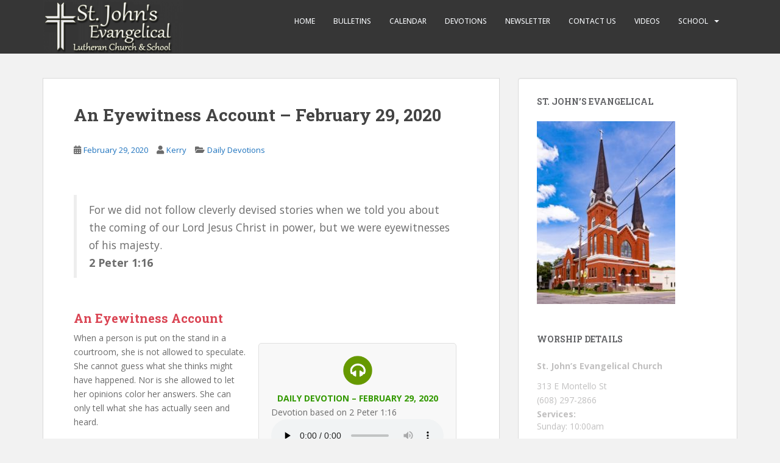

--- FILE ---
content_type: text/html; charset=UTF-8
request_url: https://www.stjohnsmontello.org/an-eyewitness-account-february-29-2020/
body_size: 16239
content:
<!doctype html>
<!--[if !IE]>
<html class="no-js non-ie" lang="en-US"> <![endif]-->
<!--[if IE 7 ]>
<html class="no-js ie7" lang="en-US"> <![endif]-->
<!--[if IE 8 ]>
<html class="no-js ie8" lang="en-US"> <![endif]-->
<!--[if IE 9 ]>
<html class="no-js ie9" lang="en-US"> <![endif]-->
<!--[if gt IE 9]><!-->
<html class="no-js" lang="en-US"> <!--<![endif]-->
<head>
<meta charset="UTF-8">
<meta name="viewport" content="width=device-width, initial-scale=1">
<meta name="theme-color" content="">
<link rel="profile" href="http://gmpg.org/xfn/11">

<title>An Eyewitness Account – February 29, 2020 &#8211; St. John&#039;s Evangelical</title>
<meta name='robots' content='max-image-preview:large' />
<link rel='dns-prefetch' href='//fonts.googleapis.com' />
<link rel="alternate" type="application/rss+xml" title="St. John&#039;s Evangelical &raquo; Feed" href="https://www.stjohnsmontello.org/feed/" />
<link rel="alternate" type="application/rss+xml" title="St. John&#039;s Evangelical &raquo; Comments Feed" href="https://www.stjohnsmontello.org/comments/feed/" />
<link rel="alternate" type="text/calendar" title="St. John&#039;s Evangelical &raquo; iCal Feed" href="https://www.stjohnsmontello.org/events/?ical=1" />
<link rel="alternate" title="oEmbed (JSON)" type="application/json+oembed" href="https://www.stjohnsmontello.org/wp-json/oembed/1.0/embed?url=https%3A%2F%2Fwww.stjohnsmontello.org%2Fan-eyewitness-account-february-29-2020%2F" />
<link rel="alternate" title="oEmbed (XML)" type="text/xml+oembed" href="https://www.stjohnsmontello.org/wp-json/oembed/1.0/embed?url=https%3A%2F%2Fwww.stjohnsmontello.org%2Fan-eyewitness-account-february-29-2020%2F&#038;format=xml" />
<style id='wp-img-auto-sizes-contain-inline-css' type='text/css'>
img:is([sizes=auto i],[sizes^="auto," i]){contain-intrinsic-size:3000px 1500px}
/*# sourceURL=wp-img-auto-sizes-contain-inline-css */
</style>
<link rel='stylesheet' id='structured-content-frontend-css' href='https://www.stjohnsmontello.org/wp-content/plugins/structured-content/dist/blocks.style.build.css?ver=1.7.0' type='text/css' media='all' />
<link rel='stylesheet' id='twb-open-sans-css' href='https://fonts.googleapis.com/css?family=Open+Sans%3A300%2C400%2C500%2C600%2C700%2C800&#038;display=swap&#038;ver=6.9' type='text/css' media='all' />
<link rel='stylesheet' id='twb-global-css' href='https://www.stjohnsmontello.org/wp-content/plugins/form-maker/booster/assets/css/global.css?ver=1.0.0' type='text/css' media='all' />
<style id='wp-emoji-styles-inline-css' type='text/css'>

	img.wp-smiley, img.emoji {
		display: inline !important;
		border: none !important;
		box-shadow: none !important;
		height: 1em !important;
		width: 1em !important;
		margin: 0 0.07em !important;
		vertical-align: -0.1em !important;
		background: none !important;
		padding: 0 !important;
	}
/*# sourceURL=wp-emoji-styles-inline-css */
</style>
<link rel='stylesheet' id='wp-block-library-css' href='https://www.stjohnsmontello.org/wp-includes/css/dist/block-library/style.min.css?ver=6.9' type='text/css' media='all' />
<style id='global-styles-inline-css' type='text/css'>
:root{--wp--preset--aspect-ratio--square: 1;--wp--preset--aspect-ratio--4-3: 4/3;--wp--preset--aspect-ratio--3-4: 3/4;--wp--preset--aspect-ratio--3-2: 3/2;--wp--preset--aspect-ratio--2-3: 2/3;--wp--preset--aspect-ratio--16-9: 16/9;--wp--preset--aspect-ratio--9-16: 9/16;--wp--preset--color--black: #000000;--wp--preset--color--cyan-bluish-gray: #abb8c3;--wp--preset--color--white: #ffffff;--wp--preset--color--pale-pink: #f78da7;--wp--preset--color--vivid-red: #cf2e2e;--wp--preset--color--luminous-vivid-orange: #ff6900;--wp--preset--color--luminous-vivid-amber: #fcb900;--wp--preset--color--light-green-cyan: #7bdcb5;--wp--preset--color--vivid-green-cyan: #00d084;--wp--preset--color--pale-cyan-blue: #8ed1fc;--wp--preset--color--vivid-cyan-blue: #0693e3;--wp--preset--color--vivid-purple: #9b51e0;--wp--preset--gradient--vivid-cyan-blue-to-vivid-purple: linear-gradient(135deg,rgb(6,147,227) 0%,rgb(155,81,224) 100%);--wp--preset--gradient--light-green-cyan-to-vivid-green-cyan: linear-gradient(135deg,rgb(122,220,180) 0%,rgb(0,208,130) 100%);--wp--preset--gradient--luminous-vivid-amber-to-luminous-vivid-orange: linear-gradient(135deg,rgb(252,185,0) 0%,rgb(255,105,0) 100%);--wp--preset--gradient--luminous-vivid-orange-to-vivid-red: linear-gradient(135deg,rgb(255,105,0) 0%,rgb(207,46,46) 100%);--wp--preset--gradient--very-light-gray-to-cyan-bluish-gray: linear-gradient(135deg,rgb(238,238,238) 0%,rgb(169,184,195) 100%);--wp--preset--gradient--cool-to-warm-spectrum: linear-gradient(135deg,rgb(74,234,220) 0%,rgb(151,120,209) 20%,rgb(207,42,186) 40%,rgb(238,44,130) 60%,rgb(251,105,98) 80%,rgb(254,248,76) 100%);--wp--preset--gradient--blush-light-purple: linear-gradient(135deg,rgb(255,206,236) 0%,rgb(152,150,240) 100%);--wp--preset--gradient--blush-bordeaux: linear-gradient(135deg,rgb(254,205,165) 0%,rgb(254,45,45) 50%,rgb(107,0,62) 100%);--wp--preset--gradient--luminous-dusk: linear-gradient(135deg,rgb(255,203,112) 0%,rgb(199,81,192) 50%,rgb(65,88,208) 100%);--wp--preset--gradient--pale-ocean: linear-gradient(135deg,rgb(255,245,203) 0%,rgb(182,227,212) 50%,rgb(51,167,181) 100%);--wp--preset--gradient--electric-grass: linear-gradient(135deg,rgb(202,248,128) 0%,rgb(113,206,126) 100%);--wp--preset--gradient--midnight: linear-gradient(135deg,rgb(2,3,129) 0%,rgb(40,116,252) 100%);--wp--preset--font-size--small: 13px;--wp--preset--font-size--medium: 20px;--wp--preset--font-size--large: 36px;--wp--preset--font-size--x-large: 42px;--wp--preset--spacing--20: 0.44rem;--wp--preset--spacing--30: 0.67rem;--wp--preset--spacing--40: 1rem;--wp--preset--spacing--50: 1.5rem;--wp--preset--spacing--60: 2.25rem;--wp--preset--spacing--70: 3.38rem;--wp--preset--spacing--80: 5.06rem;--wp--preset--shadow--natural: 6px 6px 9px rgba(0, 0, 0, 0.2);--wp--preset--shadow--deep: 12px 12px 50px rgba(0, 0, 0, 0.4);--wp--preset--shadow--sharp: 6px 6px 0px rgba(0, 0, 0, 0.2);--wp--preset--shadow--outlined: 6px 6px 0px -3px rgb(255, 255, 255), 6px 6px rgb(0, 0, 0);--wp--preset--shadow--crisp: 6px 6px 0px rgb(0, 0, 0);}:where(.is-layout-flex){gap: 0.5em;}:where(.is-layout-grid){gap: 0.5em;}body .is-layout-flex{display: flex;}.is-layout-flex{flex-wrap: wrap;align-items: center;}.is-layout-flex > :is(*, div){margin: 0;}body .is-layout-grid{display: grid;}.is-layout-grid > :is(*, div){margin: 0;}:where(.wp-block-columns.is-layout-flex){gap: 2em;}:where(.wp-block-columns.is-layout-grid){gap: 2em;}:where(.wp-block-post-template.is-layout-flex){gap: 1.25em;}:where(.wp-block-post-template.is-layout-grid){gap: 1.25em;}.has-black-color{color: var(--wp--preset--color--black) !important;}.has-cyan-bluish-gray-color{color: var(--wp--preset--color--cyan-bluish-gray) !important;}.has-white-color{color: var(--wp--preset--color--white) !important;}.has-pale-pink-color{color: var(--wp--preset--color--pale-pink) !important;}.has-vivid-red-color{color: var(--wp--preset--color--vivid-red) !important;}.has-luminous-vivid-orange-color{color: var(--wp--preset--color--luminous-vivid-orange) !important;}.has-luminous-vivid-amber-color{color: var(--wp--preset--color--luminous-vivid-amber) !important;}.has-light-green-cyan-color{color: var(--wp--preset--color--light-green-cyan) !important;}.has-vivid-green-cyan-color{color: var(--wp--preset--color--vivid-green-cyan) !important;}.has-pale-cyan-blue-color{color: var(--wp--preset--color--pale-cyan-blue) !important;}.has-vivid-cyan-blue-color{color: var(--wp--preset--color--vivid-cyan-blue) !important;}.has-vivid-purple-color{color: var(--wp--preset--color--vivid-purple) !important;}.has-black-background-color{background-color: var(--wp--preset--color--black) !important;}.has-cyan-bluish-gray-background-color{background-color: var(--wp--preset--color--cyan-bluish-gray) !important;}.has-white-background-color{background-color: var(--wp--preset--color--white) !important;}.has-pale-pink-background-color{background-color: var(--wp--preset--color--pale-pink) !important;}.has-vivid-red-background-color{background-color: var(--wp--preset--color--vivid-red) !important;}.has-luminous-vivid-orange-background-color{background-color: var(--wp--preset--color--luminous-vivid-orange) !important;}.has-luminous-vivid-amber-background-color{background-color: var(--wp--preset--color--luminous-vivid-amber) !important;}.has-light-green-cyan-background-color{background-color: var(--wp--preset--color--light-green-cyan) !important;}.has-vivid-green-cyan-background-color{background-color: var(--wp--preset--color--vivid-green-cyan) !important;}.has-pale-cyan-blue-background-color{background-color: var(--wp--preset--color--pale-cyan-blue) !important;}.has-vivid-cyan-blue-background-color{background-color: var(--wp--preset--color--vivid-cyan-blue) !important;}.has-vivid-purple-background-color{background-color: var(--wp--preset--color--vivid-purple) !important;}.has-black-border-color{border-color: var(--wp--preset--color--black) !important;}.has-cyan-bluish-gray-border-color{border-color: var(--wp--preset--color--cyan-bluish-gray) !important;}.has-white-border-color{border-color: var(--wp--preset--color--white) !important;}.has-pale-pink-border-color{border-color: var(--wp--preset--color--pale-pink) !important;}.has-vivid-red-border-color{border-color: var(--wp--preset--color--vivid-red) !important;}.has-luminous-vivid-orange-border-color{border-color: var(--wp--preset--color--luminous-vivid-orange) !important;}.has-luminous-vivid-amber-border-color{border-color: var(--wp--preset--color--luminous-vivid-amber) !important;}.has-light-green-cyan-border-color{border-color: var(--wp--preset--color--light-green-cyan) !important;}.has-vivid-green-cyan-border-color{border-color: var(--wp--preset--color--vivid-green-cyan) !important;}.has-pale-cyan-blue-border-color{border-color: var(--wp--preset--color--pale-cyan-blue) !important;}.has-vivid-cyan-blue-border-color{border-color: var(--wp--preset--color--vivid-cyan-blue) !important;}.has-vivid-purple-border-color{border-color: var(--wp--preset--color--vivid-purple) !important;}.has-vivid-cyan-blue-to-vivid-purple-gradient-background{background: var(--wp--preset--gradient--vivid-cyan-blue-to-vivid-purple) !important;}.has-light-green-cyan-to-vivid-green-cyan-gradient-background{background: var(--wp--preset--gradient--light-green-cyan-to-vivid-green-cyan) !important;}.has-luminous-vivid-amber-to-luminous-vivid-orange-gradient-background{background: var(--wp--preset--gradient--luminous-vivid-amber-to-luminous-vivid-orange) !important;}.has-luminous-vivid-orange-to-vivid-red-gradient-background{background: var(--wp--preset--gradient--luminous-vivid-orange-to-vivid-red) !important;}.has-very-light-gray-to-cyan-bluish-gray-gradient-background{background: var(--wp--preset--gradient--very-light-gray-to-cyan-bluish-gray) !important;}.has-cool-to-warm-spectrum-gradient-background{background: var(--wp--preset--gradient--cool-to-warm-spectrum) !important;}.has-blush-light-purple-gradient-background{background: var(--wp--preset--gradient--blush-light-purple) !important;}.has-blush-bordeaux-gradient-background{background: var(--wp--preset--gradient--blush-bordeaux) !important;}.has-luminous-dusk-gradient-background{background: var(--wp--preset--gradient--luminous-dusk) !important;}.has-pale-ocean-gradient-background{background: var(--wp--preset--gradient--pale-ocean) !important;}.has-electric-grass-gradient-background{background: var(--wp--preset--gradient--electric-grass) !important;}.has-midnight-gradient-background{background: var(--wp--preset--gradient--midnight) !important;}.has-small-font-size{font-size: var(--wp--preset--font-size--small) !important;}.has-medium-font-size{font-size: var(--wp--preset--font-size--medium) !important;}.has-large-font-size{font-size: var(--wp--preset--font-size--large) !important;}.has-x-large-font-size{font-size: var(--wp--preset--font-size--x-large) !important;}
/*# sourceURL=global-styles-inline-css */
</style>

<style id='classic-theme-styles-inline-css' type='text/css'>
/*! This file is auto-generated */
.wp-block-button__link{color:#fff;background-color:#32373c;border-radius:9999px;box-shadow:none;text-decoration:none;padding:calc(.667em + 2px) calc(1.333em + 2px);font-size:1.125em}.wp-block-file__button{background:#32373c;color:#fff;text-decoration:none}
/*# sourceURL=/wp-includes/css/classic-themes.min.css */
</style>
<link rel='stylesheet' id='SFSImainCss-css' href='https://www.stjohnsmontello.org/wp-content/plugins/ultimate-social-media-icons/css/sfsi-style.css?ver=2.9.5' type='text/css' media='all' />
<link rel='stylesheet' id='sparkling-bootstrap-css' href='https://www.stjohnsmontello.org/wp-content/themes/sparkling/assets/css/bootstrap.min.css?ver=6.9' type='text/css' media='all' />
<link rel='stylesheet' id='sparkling-icons-css' href='https://www.stjohnsmontello.org/wp-content/themes/sparkling/assets/css/fontawesome-all.min.css?ver=5.1.1.' type='text/css' media='all' />
<link rel='stylesheet' id='sparkling-fonts-css' href='//fonts.googleapis.com/css?family=Open+Sans%3A400italic%2C400%2C600%2C700%7CRoboto+Slab%3A400%2C300%2C700&#038;ver=6.9' type='text/css' media='all' />
<link rel='stylesheet' id='sparkling-style-css' href='https://www.stjohnsmontello.org/wp-content/themes/sparkling/style.css?ver=2.4.2' type='text/css' media='all' />
<link rel='stylesheet' id='recent-posts-widget-with-thumbnails-public-style-css' href='https://www.stjohnsmontello.org/wp-content/plugins/recent-posts-widget-with-thumbnails/public.css?ver=7.1.1' type='text/css' media='all' />
<link rel='stylesheet' id='fancybox-css' href='https://www.stjohnsmontello.org/wp-content/plugins/easy-fancybox/fancybox/1.5.4/jquery.fancybox.min.css?ver=6.9' type='text/css' media='screen' />
<style id='fancybox-inline-css' type='text/css'>
#fancybox-outer{background:#ffffff}#fancybox-content{background:#ffffff;border-color:#ffffff;color:#000000;}#fancybox-title,#fancybox-title-float-main{color:#fff}
/*# sourceURL=fancybox-inline-css */
</style>
<script type="text/javascript" src="https://www.stjohnsmontello.org/wp-includes/js/jquery/jquery.min.js?ver=3.7.1" id="jquery-core-js"></script>
<script type="text/javascript" src="https://www.stjohnsmontello.org/wp-includes/js/jquery/jquery-migrate.min.js?ver=3.4.1" id="jquery-migrate-js"></script>
<script type="text/javascript" src="https://www.stjohnsmontello.org/wp-content/plugins/form-maker/booster/assets/js/circle-progress.js?ver=1.2.2" id="twb-circle-js"></script>
<script type="text/javascript" id="twb-global-js-extra">
/* <![CDATA[ */
var twb = {"nonce":"be9603eb98","ajax_url":"https://www.stjohnsmontello.org/wp-admin/admin-ajax.php","plugin_url":"https://www.stjohnsmontello.org/wp-content/plugins/form-maker/booster","href":"https://www.stjohnsmontello.org/wp-admin/admin.php?page=twb_form-maker"};
var twb = {"nonce":"be9603eb98","ajax_url":"https://www.stjohnsmontello.org/wp-admin/admin-ajax.php","plugin_url":"https://www.stjohnsmontello.org/wp-content/plugins/form-maker/booster","href":"https://www.stjohnsmontello.org/wp-admin/admin.php?page=twb_form-maker"};
//# sourceURL=twb-global-js-extra
/* ]]> */
</script>
<script type="text/javascript" src="https://www.stjohnsmontello.org/wp-content/plugins/form-maker/booster/assets/js/global.js?ver=1.0.0" id="twb-global-js"></script>
<script type="text/javascript" src="https://www.stjohnsmontello.org/wp-content/themes/sparkling/assets/js/vendor/bootstrap.min.js?ver=6.9" id="sparkling-bootstrapjs-js"></script>
<script type="text/javascript" src="https://www.stjohnsmontello.org/wp-content/themes/sparkling/assets/js/functions.js?ver=20180503" id="sparkling-functions-js"></script>
<link rel="https://api.w.org/" href="https://www.stjohnsmontello.org/wp-json/" /><link rel="alternate" title="JSON" type="application/json" href="https://www.stjohnsmontello.org/wp-json/wp/v2/posts/2068" /><link rel="EditURI" type="application/rsd+xml" title="RSD" href="https://www.stjohnsmontello.org/xmlrpc.php?rsd" />
<meta name="generator" content="WordPress 6.9" />
<link rel="canonical" href="https://www.stjohnsmontello.org/an-eyewitness-account-february-29-2020/" />
<link rel='shortlink' href='https://www.stjohnsmontello.org/?p=2068' />
<meta name="follow.[base64]" content="jYfg6w4G6AxcWbz0YwUk"/><meta name="tec-api-version" content="v1"><meta name="tec-api-origin" content="https://www.stjohnsmontello.org"><link rel="alternate" href="https://www.stjohnsmontello.org/wp-json/tribe/events/v1/" /><style type="text/css">a, #infinite-handle span, #secondary .widget .post-content a, .entry-meta a {color:#1e73be}.btn-default, .label-default, .flex-caption h2, .btn.btn-default.read-more,button,
              .navigation .wp-pagenavi-pagination span.current,.navigation .wp-pagenavi-pagination a:hover,
              .woocommerce a.button, .woocommerce button.button,
              .woocommerce input.button, .woocommerce #respond input#submit.alt,
              .woocommerce a.button, .woocommerce button.button,
              .woocommerce a.button.alt, .woocommerce button.button.alt, .woocommerce input.button.alt { background-color: #1e73be; border-color: #1e73be;}.site-main [class*="navigation"] a, .more-link, .pagination>li>a, .pagination>li>span, .cfa-button { color: #1e73be}.cfa-button {border-color: #1e73be;}.cfa-text { color: #1e73be;}.cfa-button {border-color: #1e73be; color: #1e73be;}.navbar-default .navbar-nav > li:hover > a, .navbar-default .navbar-nav > li:focus-within > a, .navbar-nav > li:hover > .caret, .navbar-nav > li:focus-within > .caret, .navbar-default .navbar-nav.sparkling-mobile-menu > li.open > a, .navbar-default .navbar-nav.sparkling-mobile-menu > li.open > .caret, .navbar-default .navbar-nav > li:hover, .navbar-default .navbar-nav > li:focus-within, .navbar-default .navbar-nav > .active > a, .navbar-default .navbar-nav > .active > .caret, .navbar-default .navbar-nav > .active > a:hover, .navbar-default .navbar-nav > .active > a:focus, .navbar-default .navbar-nav > li > a:hover, .navbar-default .navbar-nav > li > a:focus, .navbar-default .navbar-nav > .open > a, .navbar-default .navbar-nav > .open > a:hover, .navbar-default .navbar-nav > .open > a:focus {color: #1e73be;}@media (max-width: 767px){ .navbar-default .navbar-nav > li.open > a, .navbar-default .navbar-nav > li.open > .caret { color: #1e73be !important; } }.dropdown-menu {background-color: #757575;}.navbar-default .navbar-nav .open .dropdown-menu > li > a, .dropdown-menu > li > a, .dropdown-menu > li > .caret { color: #fff2f2;}.navbar-default .navbar-nav .dropdown-menu > li:hover, .navbar-default .navbar-nav .dropdown-menu > li:focus-within, .dropdown-menu > .active {background-color: #9aadbf;}@media (max-width: 767px) {.navbar-default .navbar-nav .dropdown-menu > li:hover, .navbar-default .navbar-nav .dropdown-menu > li:focus, .dropdown-menu > .active {background: transparent;} }</style>        <style type="text/css">
                    .navbar > .container .navbar-brand {
                color: #dadada;
            }
                </style>
        		<style type="text/css" id="wp-custom-css">
			.copyright {
  display: none;
}		</style>
		
</head>

<body class="wp-singular post-template-default single single-post postid-2068 single-format-standard wp-theme-sparkling sfsi_actvite_theme_default tribe-no-js group-blog">
	<a class="sr-only sr-only-focusable" href="#content">Skip to main content</a>
<div id="page" class="hfeed site">

	<header id="masthead" class="site-header" role="banner">
		<nav class="navbar navbar-default
		" role="navigation">
			<div class="container">
				<div class="row">
					<div class="site-navigation-inner col-sm-12">
						<div class="navbar-header">


														<div id="logo">
																																<a href="https://www.stjohnsmontello.org/"><img src="https://www.stjohnsmontello.org/wp-content/uploads/2017/10/cropped-stjohnslogo.png"  height="88" width="231" alt="St. John&#039;s Evangelical"/></a>
																																</div><!-- end of #logo -->

							<button type="button" class="btn navbar-toggle" data-toggle="collapse" data-target=".navbar-ex1-collapse">
								<span class="sr-only">Toggle navigation</span>
								<span class="icon-bar"></span>
								<span class="icon-bar"></span>
								<span class="icon-bar"></span>
							</button>
						</div>



						<div class="collapse navbar-collapse navbar-ex1-collapse"><ul id="menu-header-menu" class="nav navbar-nav"><li id="menu-item-53" class="menu-item menu-item-type-post_type menu-item-object-page menu-item-53"><a href="https://www.stjohnsmontello.org/home/">Home</a></li>
<li id="menu-item-199" class="menu-item menu-item-type-taxonomy menu-item-object-category menu-item-199"><a href="https://www.stjohnsmontello.org/category/bulletins/">Bulletins</a></li>
<li id="menu-item-5319" class="menu-item menu-item-type-taxonomy menu-item-object-category menu-item-5319"><a href="https://www.stjohnsmontello.org/category/calendar/">Calendar</a></li>
<li id="menu-item-443" class="menu-item menu-item-type-post_type menu-item-object-page current_page_parent menu-item-443"><a href="https://www.stjohnsmontello.org/st-johns-news/">Devotions</a></li>
<li id="menu-item-5401" class="menu-item menu-item-type-taxonomy menu-item-object-category menu-item-5401"><a href="https://www.stjohnsmontello.org/category/newsletter/">Newsletter</a></li>
<li id="menu-item-50" class="menu-item menu-item-type-post_type menu-item-object-page menu-item-50"><a href="https://www.stjohnsmontello.org/contact-us/">Contact Us</a></li>
<li id="menu-item-1253" class="menu-item menu-item-type-custom menu-item-object-custom menu-item-1253"><a href="https://www.youtube.com/channel/UChSPGH1vF8qXb_9GOUfiDWQ/videos">Videos</a></li>
<li id="menu-item-5404" class="menu-item menu-item-type-custom menu-item-object-custom menu-item-has-children menu-item-5404 dropdown"><a href="#">School</a><span class="caret sparkling-dropdown"></span>
<ul role="menu" class=" dropdown-menu">
	<li id="menu-item-5405" class="menu-item menu-item-type-custom menu-item-object-custom menu-item-5405"><a href="https://www.christalonelutheranacademy.org/">CALA</a></li>
	<li id="menu-item-5406" class="menu-item menu-item-type-custom menu-item-object-custom menu-item-5406"><a href="https://www.stjohnsmontello.org/little-lambs-registration/">Little Lambs</a></li>
	<li id="menu-item-5407" class="menu-item menu-item-type-custom menu-item-object-custom menu-item-5407"><a href="https://www.canva.com/design/DAFKtqLKpTc/EvNz8LK0hhB6weauJ990QA/view?utm_content=DAFKtqLKpTc&#038;utm_campaign=designshare&#038;utm_medium=link2&#038;utm_source=sharebutton">Monday Magazine</a></li>
</ul>
</li>
</ul></div>


					</div>
				</div>
			</div>
		</nav><!-- .site-navigation -->
	</header><!-- #masthead -->

	<div id="content" class="site-content">

		<div class="top-section">
								</div>

		<div class="container main-content-area">
						<div class="row side-pull-left">
				<div class="main-content-inner col-sm-12 col-md-8">

	<div id="primary" class="content-area">
		<main id="main" class="site-main" role="main">

		<article id="post-2068" class="post-2068 post type-post status-publish format-standard hentry category-daily-devotions">
		<div class="post-inner-content">
		<header class="entry-header page-header">

			<h1 class="entry-title ">An Eyewitness Account – February 29, 2020</h1>

			<div class="entry-meta">
				<span class="posted-on"><i class="fa fa-calendar-alt"></i> <a href="https://www.stjohnsmontello.org/an-eyewitness-account-february-29-2020/" rel="bookmark"><time class="entry-date published" datetime="2020-02-29T12:00:31+00:00">February 29, 2020</time><time class="updated" datetime="2020-02-29T12:00:31+00:00">February 29, 2020</time></a></span><span class="byline"> <i class="fa fa-user"></i> <span class="author vcard"><a class="url fn n" href="https://www.stjohnsmontello.org/author/inmarketsuccess_plx6m6/">Kerry</a></span></span>
								<span class="cat-links"><i class="fa fa-folder-open"></i>
				 <a href="https://www.stjohnsmontello.org/category/daily-devotions/" rel="category tag">Daily Devotions</a>				</span>
								
			</div><!-- .entry-meta -->
		</header><!-- .entry-header -->

		<div class="entry-content">
			<div><img decoding="async" width="80" height="80" src="http://wels.net/wp-content/uploads/2015/07/842x474-Custom-Post-SaturdayDevotion-80x80.jpg" class="attachment-thumbnail size-thumbnail wp-post-image" alt="" srcset="http://wels.net/wp-content/uploads/2015/07/842x474-Custom-Post-SaturdayDevotion-80x80.jpg 80w, http://wels.net/wp-content/uploads/2015/07/842x474-Custom-Post-SaturdayDevotion-36x36.jpg 36w, http://wels.net/wp-content/uploads/2015/07/842x474-Custom-Post-SaturdayDevotion-180x180.jpg 180w, http://wels.net/wp-content/uploads/2015/07/842x474-Custom-Post-SaturdayDevotion-120x120.jpg 120w, http://wels.net/wp-content/uploads/2015/07/842x474-Custom-Post-SaturdayDevotion-450x450.jpg 450w, http://wels.net/wp-content/uploads/2015/07/842x474-Custom-Post-SaturdayDevotion-80x80@2x.jpg 160w, http://wels.net/wp-content/uploads/2015/07/842x474-Custom-Post-SaturdayDevotion-36x36@2x.jpg 72w, http://wels.net/wp-content/uploads/2015/07/842x474-Custom-Post-SaturdayDevotion-180x180@2x.jpg 360w, http://wels.net/wp-content/uploads/2015/07/842x474-Custom-Post-SaturdayDevotion-120x120@2x.jpg 240w" sizes="(max-width: 80px) 100vw, 80px"></p>
<blockquote>
<p>For we did not follow cleverly devised stories when we told you about the coming of our Lord Jesus Christ in power, but we were eyewitnesses of his majesty.<br /><strong>2 Peter 1:16</strong></p>
</blockquote>
<div style="height:15px" class="hr hr-invisible  "><span class="hr-inner "><span class="hr-inner-style"></span></span></div>
<h3>An Eyewitness Account</h3>
<div style="float: right; margin: 20px; min-width: 325px; padding: 20px; background-color: #f8f8f8; border: 1px solid #e0e0e0; border-radius: 5px;">
<div style="color: #339900; text-transform: uppercase;" align="center"><a href="https://wels2.blob.core.windows.net/daily-devotions/20200229dev.mp3"><img decoding="async" style="padding-bottom: 10px; border: none;" src="http://wels.net/wp-content/uploads/2014/04/Audio-Icon.png" alt="" width="48"></a><br /><b>Daily Devotion – February 29, 2020</b></div>
<p>Devotion based on 2 Peter 1:16<br /><!--[if lt IE 9]><script>document.createElement('audio');</script><![endif]--><audio class="wp-audio-shortcode" id="audio-24920-1" preload="none" style="width: 100%;" controls="controls"><source type="audio/mpeg" src="https://wels2.blob.core.windows.net/daily-devotions/20200229dev.mp3?_=1"></source><a href="https://wels2.blob.core.windows.net/daily-devotions/20200229dev.mp3">https://wels2.blob.core.windows.net/daily-devotions/20200229dev.mp3</a></audio><br /><em>See series:</em> <a href="http://www.wels.net/serving-you/devotions/daily-devotions/">Devotions</a></p>
</div>
<p>When a person is put on the stand in a courtroom, she is not allowed to speculate. She cannot guess what she thinks might have happened. Nor is she allowed to let her opinions color her answers. She can only tell what she has actually seen and heard.</p>
<p>There are many fantastic stories about Jesus Christ. We hear of him walking on water. There is the report that he fed thousands with just a few fish and a couple of loaves of bread. He healed the sick. We even hear about Jesus raising people from the dead, including himself! How are we to take these things? Did they really happen?</p>
<p>The answer is “Yes.” We know that they happened because God moved the men, who were eyewitnesses to these things, to write them down for us. We find the eyewitness accounts of Jesus’ life in the Gospels of Matthew, Mark, Luke, and John.</p>
<p>More importantly, there we find the reason that Jesus came to this earth. He came to be our Savior. We have the eyewitness accounts of how Jesus fulfilled his Father’s will in our place. We read the account of Jesus’ suffering and death, knowing that he did this to take the punishment that we deserved. And we read those eyewitness accounts of Jesus’ rising from the dead, showing us that victory has been won.</p>
<p>Thankfully, the men who wrote the accounts of what Jesus has done for us were not just giving their opinions. They were giving us the facts about what they witnessed. And we can be certain that what they have written is reliable. </p>
<div style="height:25px" class="hr hr-invisible  "><span class="hr-inner "><span class="hr-inner-style"></span></span></div>
<blockquote>
<p><strong>Prayer:</strong><br />
Lord Jesus, thank you for causing those who witnessed what you did for me to record what you did for me so that I can be certain of your love for me. Amen.</p>
<div style="height:25px" class="hr hr-invisible  "><span class="hr-inner "><span class="hr-inner-style"></span></span></div>
</blockquote>
<div class="avia_textblock avia_textblock_style" data-update_with="content">
<div style="font-size: 90%; color: #999999;"><em>Daily<em><img decoding="async" style="padding-right: 20px;" src="https://licensebuttons.net/l/by-nc-nd/3.0/us/88x31.png" alt="Creative Commons License" align="left" border="0"></em> Devotions are brought to you by WELS and <a title="WhatAboutJesus.com" href="http://whataboutjesus.com/">www.WhatAboutJesus.com.</a></em></div>
<div style="font-size: 90%; color: #999999;"><a title="Creative Commons" href="http://creativecommons.org/licenses/by-nc-nd/3.0/us/" target="_blank" rel="noopener"><em>This work is licensed under a Creative Commons Attribution-Noncommercial-No Derivative Works 3.0 United States License.</em></a></div>
<div style="font-size: 90%; color: #999999;"><em>All Scripture quotations, unless otherwise indicated, are taken from the Holy Bible, New International Version®, NIV®. Copyright ©1973, 1978, 1984, 2011 by Biblica, Inc. <img decoding="async" src="https://s.w.org/images/core/emoji/12.0.0-1/72x72/2122.png" alt="™" class="wp-smiley" style="height: 1em; max-height: 1em;"> Used by permission of Zondervan. All rights reserved worldwide.</em></div>
</div>
<div class="printfriendly pf-alignright"><a href="https://www.printfriendly.com/print?headerImageUrl=&#038;headerTagline=&#038;pfCustomCSS=&#038;imageDisplayStyle=right&#038;disableClickToDel=0.&#038;disablePDF=0&#038;disablePrint=0&#038;disableEmail=0&#038;imagesSize=full-size&#038;url=https%3A%2F%2Fwels.net%2Fdev-daily%2Fdd20200229%2F&#038;source=wp" style="outline:none;" rel="nofollow" class="noslimstat" title="Printer Friendly, PDF &#038; Email"><img decoding="async" style="border:none;-webkit-box-shadow:none; box-shadow:none;" src="https://cdn.printfriendly.com/buttons/printfriendly-pdf-email-button-notext.png" alt="Print Friendly, PDF &#038; Email"></a></div>
</div>
<p class="wpematico_credit"><small>Powered by <a href="http://www.wpematico.com" target="_blank">WPeMatico</a></small></p>
					</div><!-- .entry-content -->

		<footer class="entry-meta">

			
		</footer><!-- .entry-meta -->
	</div>

	
</article><!-- #post-## -->

	<nav class="navigation post-navigation" aria-label="Posts">
		<h2 class="screen-reader-text">Post navigation</h2>
		<div class="nav-links"><div class="nav-previous"><a href="https://www.stjohnsmontello.org/help-right-now-february-28-2020/" rel="prev"><i class="fa fa-chevron-left"></i> <span class="post-title">Help Right Now – February 28, 2020</span></a></div><div class="nav-next"><a href="https://www.stjohnsmontello.org/our-substitute-march-1-2020/" rel="next"><span class="post-title">Our Substitute – March 1. 2020 <i class="fa fa-chevron-right"></i></span></a></div></div>
	</nav>
		</main><!-- #main -->
	</div><!-- #primary -->

</div><!-- close .main-content-inner -->
<div id="secondary" class="widget-area col-sm-12 col-md-4" role="complementary">
	<div class="well">
				<aside id="media_image-2" class="widget widget_media_image"><h3 class="widget-title">St. John&#8217;s Evangelical</h3><img width="227" height="300" src="https://www.stjohnsmontello.org/wp-content/uploads/2017/10/stjohnschurchmontello-227x300.jpg" class="image wp-image-15  attachment-medium size-medium" alt="" style="max-width: 100%; height: auto;" decoding="async" loading="lazy" srcset="https://www.stjohnsmontello.org/wp-content/uploads/2017/10/stjohnschurchmontello-227x300.jpg 227w, https://www.stjohnsmontello.org/wp-content/uploads/2017/10/stjohnschurchmontello.jpg 378w" sizes="auto, (max-width: 227px) 100vw, 227px" /></aside><aside id="text-4" class="widget widget_text"><h3 class="widget-title">Worship Details</h3>			<div class="textwidget"><p><strong>St. John&#8217;s Evangelical Church</strong></p>
<div>
<div class="rllt__details">
<div>313 E Montello St</div>
<div>(608) 297-2866</div>
<div><strong>Services:</strong></div>
</div>
</div>
<ul>
<li>Sunday: 10:00am
<ul>
<li>
<div>Communion on 2nd and 4th Sundays and preceding Saturdays</div>
</li>
</ul>
</li>
</ul>
<p><strong>Emmanuel Church:</strong></p>
<div>
<div class="rllt__details">
<div>W1561 Evergreen Ln</div>
<div><strong>Services:</strong></div>
</div>
</div>
<ul>
<li>Sunday: 8:00am</li>
</ul>
<p><strong>Watch St. John&#8217;s Montello Services Every Sund</strong></p>
<p class="p1"><span class="s1">On our You Tube channel, Video is Emmanuel recorded services and Live is St. John&#8217;s live-streamed &amp; archived services.</span></p>
<p><a href="https://www.stjohnsmontello.org/church-recorded-service/"><strong>Click Here to Watch Sunday&#8217;s Service</strong></a></p>
</div>
		</aside><aside id="text-5" class="widget widget_text"><h3 class="widget-title">Donate/Pay Tuition or Fees</h3>			<div class="textwidget"><div class="wp-block-image">
<figure class="alignleft is-resized"><a href="https://secure.myvanco.com/YNZA"><img loading="lazy" decoding="async" class="wp-image-2100" src="https://www.stjohnsmontello.org/wp-content/uploads/2020/03/Donate-Button.png" alt="" width="267" height="156" srcset="https://www.stjohnsmontello.org/wp-content/uploads/2020/03/Donate-Button.png 700w, https://www.stjohnsmontello.org/wp-content/uploads/2020/03/Donate-Button-300x176.png 300w" sizes="auto, (max-width: 267px) 100vw, 267px" /></a></figure>
</div>
</div>
		</aside><aside id="sfsi-widget-2" class="widget sfsi"><h3 class="widget-title">Social Media:</h3>		<div class="sfsi_widget" data-position="widget" style="display:flex;flex-wrap:wrap;justify-content: left">
			<div id='sfsi_wDiv'></div>
			<div class="norm_row sfsi_wDiv "  style="width:225px;position:absolute;;text-align:left"><div style='width:40px; height:40px;margin-left:5px;margin-bottom:5px; ' class='sfsi_wicons shuffeldiv ' ><div class='inerCnt'><a class=' sficn' data-effect='' target='_blank'  href='http://www.specificfeeds.com/widgets/emailSubscribeEncFeed/[base64]/OA==/' id='sfsiid_email_icon' style='width:40px;height:40px;opacity:1;'  ><img data-pin-nopin='true' alt='Follow by Email' title='Follow by Email' src='https://www.stjohnsmontello.org/wp-content/plugins/ultimate-social-media-icons/images/icons_theme/default/default_email.png' width='40' height='40' style='' class='sfcm sfsi_wicon ' data-effect=''   /></a></div></div><div style='width:40px; height:40px;margin-left:5px;margin-bottom:5px; ' class='sfsi_wicons shuffeldiv ' ><div class='inerCnt'><a class=' sficn' data-effect='' target='_blank'  href='' id='sfsiid_facebook_icon' style='width:40px;height:40px;opacity:1;'  ><img data-pin-nopin='true' alt='Facebook' title='Facebook' src='https://www.stjohnsmontello.org/wp-content/plugins/ultimate-social-media-icons/images/icons_theme/default/default_facebook.png' width='40' height='40' style='' class='sfcm sfsi_wicon ' data-effect=''   /></a><div class="sfsi_tool_tip_2 fb_tool_bdr sfsiTlleft" style="opacity:0;z-index:-1;" id="sfsiid_facebook"><span class="bot_arow bot_fb_arow"></span><div class="sfsi_inside"><div  class='icon2'><div class="fb-like" width="200" data-href="https://www.stjohnsmontello.org/an-eyewitness-account-february-29-2020/"  data-send="false" data-layout="button_count" data-action="like"></div></div><div  class='icon3'><a target='_blank' href='https://www.facebook.com/sharer/sharer.php?u=https%3A%2F%2Fwww.stjohnsmontello.org%2Fan-eyewitness-account-february-29-2020' style='display:inline-block;'  > <img class='sfsi_wicon'  data-pin-nopin='true' alt='fb-share-icon' title='Facebook Share' src='https://www.stjohnsmontello.org/wp-content/plugins/ultimate-social-media-icons/images/share_icons/fb_icons/en_US.svg' /></a></div></div></div></div></div><div style='width:40px; height:40px;margin-left:5px;margin-bottom:5px; ' class='sfsi_wicons shuffeldiv ' ><div class='inerCnt'><a class=' sficn' data-effect='' target='_blank'  href='' id='sfsiid_twitter_icon' style='width:40px;height:40px;opacity:1;'  ><img data-pin-nopin='true' alt='Twitter' title='Twitter' src='https://www.stjohnsmontello.org/wp-content/plugins/ultimate-social-media-icons/images/icons_theme/default/default_twitter.png' width='40' height='40' style='' class='sfcm sfsi_wicon ' data-effect=''   /></a><div class="sfsi_tool_tip_2 twt_tool_bdr sfsiTlleft" style="opacity:0;z-index:-1;" id="sfsiid_twitter"><span class="bot_arow bot_twt_arow"></span><div class="sfsi_inside"><div  class='icon2'><div class='sf_twiter' style='display: inline-block;vertical-align: middle;width: auto;'>
						<a target='_blank' href='https://x.com/intent/post?text=Hey%2C+check+out+this+great+site+I+found%3A+www.yourname.com+%23Topic+via%40my_twitter_name+https%3A%2F%2Fwww.stjohnsmontello.org%2Fan-eyewitness-account-february-29-2020' style='display:inline-block' >
							<img data-pin-nopin= true class='sfsi_wicon' src='https://www.stjohnsmontello.org/wp-content/plugins/ultimate-social-media-icons/images/share_icons/Twitter_Tweet/en_US_Tweet.svg' alt='Post on X' title='Post on X' >
						</a>
					</div></div></div></div></div></div></div ><div id="sfsi_holder" class="sfsi_holders" style="position: relative; float: left;width:100%;z-index:-1;"></div ><script>window.addEventListener("sfsi_functions_loaded", function()
			{
				if (typeof sfsi_widget_set == "function") {
					sfsi_widget_set();
				}
			}); </script>			<div style="clear: both;"></div>
		</div>
	</aside><aside id="recent-posts-widget-with-thumbnails-3" class="widget recent-posts-widget-with-thumbnails">
<div id="rpwwt-recent-posts-widget-with-thumbnails-3" class="rpwwt-widget">
<h3 class="widget-title">Daily Devotion</h3>
	<ul>
		<li><a href="https://www.stjohnsmontello.org/the-lamb-of-god-is-god-himself-january-20-2026/"><span class="rpwwt-post-title">The Lamb of God Is God Himself – January 20, 2026</span></a><div class="rpwwt-post-excerpt">https://wels2.blob.core.windows.net/daily-devotions/20260120dev.mp3 Listen to Devotion For in <span class="rpwwt-post-excerpt-more">... Read More</span></div></li>
		<li><a href="https://www.stjohnsmontello.org/jesus-is-the-lamb-of-god-january-19-2026/"><span class="rpwwt-post-title">Jesus Is the Lamb of God – January 19, 2026</span></a><div class="rpwwt-post-excerpt">https://wels2.blob.core.windows.net/daily-devotions/20260119dev.mp3 Listen to Devotion The next day <span class="rpwwt-post-excerpt-more">... Read More</span></div></li>
		<li><a href="https://www.stjohnsmontello.org/closer-than-cousins-january-18-2026/"><span class="rpwwt-post-title">Closer than Cousins – January 18, 2026</span></a><div class="rpwwt-post-excerpt">https://wels2.blob.core.windows.net/daily-devotions/20260118dev.mp3 Listen to Devotion The next day <span class="rpwwt-post-excerpt-more">... Read More</span></div></li>
	</ul>
</div><!-- .rpwwt-widget -->
</aside><aside id="sparkling-social-3" class="widget sparkling-social"><h3 class="widget-title">Follow St. John's Evangelical</h3>
		<!-- social icons -->
		<div class="social-icons sticky-sidebar-social">

			<nav id="menu-social" class="social-icons"><ul id="menu-social-items" class="social-menu"><li id="menu-item-77" class="menu-item menu-item-type-custom menu-item-object-custom menu-item-77"><a href="http://www.facebook.com/St-Johns-Evangelical-Lutheran-Church-107160252675/"><i class="social_icon"><span>Facebook- St. John’s Evangelical Lutheran Church</span></i></a></li>
</ul></nav>
		</div><!-- end social icons -->
		</aside><aside id="archives-2" class="widget widget_archive"><h3 class="widget-title">Archives</h3>
			<ul>
					<li><a href='https://www.stjohnsmontello.org/2026/01/'>January 2026</a></li>
	<li><a href='https://www.stjohnsmontello.org/2025/12/'>December 2025</a></li>
	<li><a href='https://www.stjohnsmontello.org/2025/11/'>November 2025</a></li>
	<li><a href='https://www.stjohnsmontello.org/2025/10/'>October 2025</a></li>
	<li><a href='https://www.stjohnsmontello.org/2025/09/'>September 2025</a></li>
	<li><a href='https://www.stjohnsmontello.org/2025/08/'>August 2025</a></li>
	<li><a href='https://www.stjohnsmontello.org/2025/07/'>July 2025</a></li>
	<li><a href='https://www.stjohnsmontello.org/2025/06/'>June 2025</a></li>
	<li><a href='https://www.stjohnsmontello.org/2025/05/'>May 2025</a></li>
	<li><a href='https://www.stjohnsmontello.org/2025/04/'>April 2025</a></li>
	<li><a href='https://www.stjohnsmontello.org/2025/03/'>March 2025</a></li>
	<li><a href='https://www.stjohnsmontello.org/2025/02/'>February 2025</a></li>
	<li><a href='https://www.stjohnsmontello.org/2025/01/'>January 2025</a></li>
	<li><a href='https://www.stjohnsmontello.org/2024/12/'>December 2024</a></li>
	<li><a href='https://www.stjohnsmontello.org/2024/11/'>November 2024</a></li>
	<li><a href='https://www.stjohnsmontello.org/2024/10/'>October 2024</a></li>
	<li><a href='https://www.stjohnsmontello.org/2024/09/'>September 2024</a></li>
	<li><a href='https://www.stjohnsmontello.org/2024/08/'>August 2024</a></li>
	<li><a href='https://www.stjohnsmontello.org/2024/07/'>July 2024</a></li>
	<li><a href='https://www.stjohnsmontello.org/2024/06/'>June 2024</a></li>
	<li><a href='https://www.stjohnsmontello.org/2024/05/'>May 2024</a></li>
	<li><a href='https://www.stjohnsmontello.org/2024/04/'>April 2024</a></li>
	<li><a href='https://www.stjohnsmontello.org/2024/03/'>March 2024</a></li>
	<li><a href='https://www.stjohnsmontello.org/2024/02/'>February 2024</a></li>
	<li><a href='https://www.stjohnsmontello.org/2024/01/'>January 2024</a></li>
	<li><a href='https://www.stjohnsmontello.org/2023/12/'>December 2023</a></li>
	<li><a href='https://www.stjohnsmontello.org/2023/11/'>November 2023</a></li>
	<li><a href='https://www.stjohnsmontello.org/2023/10/'>October 2023</a></li>
	<li><a href='https://www.stjohnsmontello.org/2023/09/'>September 2023</a></li>
	<li><a href='https://www.stjohnsmontello.org/2023/08/'>August 2023</a></li>
	<li><a href='https://www.stjohnsmontello.org/2023/07/'>July 2023</a></li>
	<li><a href='https://www.stjohnsmontello.org/2023/06/'>June 2023</a></li>
	<li><a href='https://www.stjohnsmontello.org/2023/05/'>May 2023</a></li>
	<li><a href='https://www.stjohnsmontello.org/2023/04/'>April 2023</a></li>
	<li><a href='https://www.stjohnsmontello.org/2023/03/'>March 2023</a></li>
	<li><a href='https://www.stjohnsmontello.org/2023/02/'>February 2023</a></li>
	<li><a href='https://www.stjohnsmontello.org/2023/01/'>January 2023</a></li>
	<li><a href='https://www.stjohnsmontello.org/2022/12/'>December 2022</a></li>
	<li><a href='https://www.stjohnsmontello.org/2022/11/'>November 2022</a></li>
	<li><a href='https://www.stjohnsmontello.org/2022/10/'>October 2022</a></li>
	<li><a href='https://www.stjohnsmontello.org/2022/09/'>September 2022</a></li>
	<li><a href='https://www.stjohnsmontello.org/2022/08/'>August 2022</a></li>
	<li><a href='https://www.stjohnsmontello.org/2022/07/'>July 2022</a></li>
	<li><a href='https://www.stjohnsmontello.org/2022/06/'>June 2022</a></li>
	<li><a href='https://www.stjohnsmontello.org/2022/05/'>May 2022</a></li>
	<li><a href='https://www.stjohnsmontello.org/2022/04/'>April 2022</a></li>
	<li><a href='https://www.stjohnsmontello.org/2022/03/'>March 2022</a></li>
	<li><a href='https://www.stjohnsmontello.org/2022/02/'>February 2022</a></li>
	<li><a href='https://www.stjohnsmontello.org/2022/01/'>January 2022</a></li>
	<li><a href='https://www.stjohnsmontello.org/2021/12/'>December 2021</a></li>
	<li><a href='https://www.stjohnsmontello.org/2021/11/'>November 2021</a></li>
	<li><a href='https://www.stjohnsmontello.org/2021/10/'>October 2021</a></li>
	<li><a href='https://www.stjohnsmontello.org/2021/09/'>September 2021</a></li>
	<li><a href='https://www.stjohnsmontello.org/2021/08/'>August 2021</a></li>
	<li><a href='https://www.stjohnsmontello.org/2021/07/'>July 2021</a></li>
	<li><a href='https://www.stjohnsmontello.org/2021/06/'>June 2021</a></li>
	<li><a href='https://www.stjohnsmontello.org/2021/05/'>May 2021</a></li>
	<li><a href='https://www.stjohnsmontello.org/2021/04/'>April 2021</a></li>
	<li><a href='https://www.stjohnsmontello.org/2021/03/'>March 2021</a></li>
	<li><a href='https://www.stjohnsmontello.org/2021/02/'>February 2021</a></li>
	<li><a href='https://www.stjohnsmontello.org/2021/01/'>January 2021</a></li>
	<li><a href='https://www.stjohnsmontello.org/2020/12/'>December 2020</a></li>
	<li><a href='https://www.stjohnsmontello.org/2020/11/'>November 2020</a></li>
	<li><a href='https://www.stjohnsmontello.org/2020/10/'>October 2020</a></li>
	<li><a href='https://www.stjohnsmontello.org/2020/09/'>September 2020</a></li>
	<li><a href='https://www.stjohnsmontello.org/2020/08/'>August 2020</a></li>
	<li><a href='https://www.stjohnsmontello.org/2020/07/'>July 2020</a></li>
	<li><a href='https://www.stjohnsmontello.org/2020/06/'>June 2020</a></li>
	<li><a href='https://www.stjohnsmontello.org/2020/05/'>May 2020</a></li>
	<li><a href='https://www.stjohnsmontello.org/2020/04/'>April 2020</a></li>
	<li><a href='https://www.stjohnsmontello.org/2020/03/'>March 2020</a></li>
	<li><a href='https://www.stjohnsmontello.org/2020/02/'>February 2020</a></li>
	<li><a href='https://www.stjohnsmontello.org/2020/01/'>January 2020</a></li>
	<li><a href='https://www.stjohnsmontello.org/2019/12/'>December 2019</a></li>
	<li><a href='https://www.stjohnsmontello.org/2019/11/'>November 2019</a></li>
	<li><a href='https://www.stjohnsmontello.org/2019/10/'>October 2019</a></li>
	<li><a href='https://www.stjohnsmontello.org/2019/09/'>September 2019</a></li>
	<li><a href='https://www.stjohnsmontello.org/2019/08/'>August 2019</a></li>
	<li><a href='https://www.stjohnsmontello.org/2019/07/'>July 2019</a></li>
	<li><a href='https://www.stjohnsmontello.org/2019/06/'>June 2019</a></li>
	<li><a href='https://www.stjohnsmontello.org/2019/05/'>May 2019</a></li>
	<li><a href='https://www.stjohnsmontello.org/2019/04/'>April 2019</a></li>
	<li><a href='https://www.stjohnsmontello.org/2019/03/'>March 2019</a></li>
	<li><a href='https://www.stjohnsmontello.org/2019/02/'>February 2019</a></li>
	<li><a href='https://www.stjohnsmontello.org/2019/01/'>January 2019</a></li>
	<li><a href='https://www.stjohnsmontello.org/2018/12/'>December 2018</a></li>
	<li><a href='https://www.stjohnsmontello.org/2018/11/'>November 2018</a></li>
	<li><a href='https://www.stjohnsmontello.org/2018/10/'>October 2018</a></li>
	<li><a href='https://www.stjohnsmontello.org/2018/09/'>September 2018</a></li>
	<li><a href='https://www.stjohnsmontello.org/2018/08/'>August 2018</a></li>
	<li><a href='https://www.stjohnsmontello.org/2018/07/'>July 2018</a></li>
	<li><a href='https://www.stjohnsmontello.org/2018/06/'>June 2018</a></li>
	<li><a href='https://www.stjohnsmontello.org/2018/05/'>May 2018</a></li>
	<li><a href='https://www.stjohnsmontello.org/2018/04/'>April 2018</a></li>
	<li><a href='https://www.stjohnsmontello.org/2018/03/'>March 2018</a></li>
	<li><a href='https://www.stjohnsmontello.org/2018/02/'>February 2018</a></li>
	<li><a href='https://www.stjohnsmontello.org/2018/01/'>January 2018</a></li>
	<li><a href='https://www.stjohnsmontello.org/2017/12/'>December 2017</a></li>
	<li><a href='https://www.stjohnsmontello.org/2017/11/'>November 2017</a></li>
	<li><a href='https://www.stjohnsmontello.org/2017/10/'>October 2017</a></li>
			</ul>

			</aside>	</div>
</div><!-- #secondary -->
		</div><!-- close .row -->
	</div><!-- close .container -->
</div><!-- close .site-content -->

	<div id="footer-area">
		<div class="container footer-inner">
			<div class="row">
				
				</div>
		</div>

		<footer id="colophon" class="site-footer" role="contentinfo">
			<div class="site-info container">
				<div class="row">
					<nav id="menu-social" class="social-icons"><ul id="menu-social-items" class="social-menu"><li class="menu-item menu-item-type-custom menu-item-object-custom menu-item-77"><a href="http://www.facebook.com/St-Johns-Evangelical-Lutheran-Church-107160252675/"><i class="social_icon"><span>Facebook- St. John’s Evangelical Lutheran Church</span></i></a></li>
</ul></nav>					<nav role="navigation" class="col-md-6">
											</nav>
					<div class="copyright col-md-6">
						Copyright © 2017 St. John's Lutheran Church & School, Montello WI        						Theme by <a href="https://colorlib.com/" target="_blank" rel="nofollow noopener">Colorlib</a> Powered by <a href="https://wordpress.org/" target="_blank">WordPress</a>					</div>
				</div>
			</div><!-- .site-info -->
			<div class="scroll-to-top"><i class="fa fa-angle-up"></i></div><!-- .scroll-to-top -->
		</footer><!-- #colophon -->
	</div>
</div><!-- #page -->

		<script type="text/javascript">
		  jQuery(document).ready(function ($) {
			if ($(window).width() >= 767) {
			  $('.navbar-nav > li.menu-item > a').click(function () {
				if ($(this).attr('target') !== '_blank') {
				  window.location = $(this).attr('href')
				}
			  })
			}
		  })
		</script>
	<script type="speculationrules">
{"prefetch":[{"source":"document","where":{"and":[{"href_matches":"/*"},{"not":{"href_matches":["/wp-*.php","/wp-admin/*","/wp-content/uploads/*","/wp-content/*","/wp-content/plugins/*","/wp-content/themes/sparkling/*","/*\\?(.+)"]}},{"not":{"selector_matches":"a[rel~=\"nofollow\"]"}},{"not":{"selector_matches":".no-prefetch, .no-prefetch a"}}]},"eagerness":"conservative"}]}
</script>
<script>window.wpsc_print_css_uri = 'https://www.stjohnsmontello.org/wp-content/plugins/structured-content/dist/print.css';</script>                <!--facebook like and share js -->
                <div id="fb-root"></div>
                <script>
                    (function(d, s, id) {
                        var js, fjs = d.getElementsByTagName(s)[0];
                        if (d.getElementById(id)) return;
                        js = d.createElement(s);
                        js.id = id;
                        js.src = "https://connect.facebook.net/en_US/sdk.js#xfbml=1&version=v3.2";
                        fjs.parentNode.insertBefore(js, fjs);
                    }(document, 'script', 'facebook-jssdk'));
                </script>
                <script>
window.addEventListener('sfsi_functions_loaded', function() {
    if (typeof sfsi_responsive_toggle == 'function') {
        sfsi_responsive_toggle(0);
        // console.log('sfsi_responsive_toggle');

    }
})
</script>
    <script>
        window.addEventListener('sfsi_functions_loaded', function () {
            if (typeof sfsi_plugin_version == 'function') {
                sfsi_plugin_version(2.77);
            }
        });

        function sfsi_processfurther(ref) {
            var feed_id = '[base64]';
            var feedtype = 8;
            var email = jQuery(ref).find('input[name="email"]').val();
            var filter = /^(([^<>()[\]\\.,;:\s@\"]+(\.[^<>()[\]\\.,;:\s@\"]+)*)|(\".+\"))@((\[[0-9]{1,3}\.[0-9]{1,3}\.[0-9]{1,3}\.[0-9]{1,3}\])|(([a-zA-Z\-0-9]+\.)+[a-zA-Z]{2,}))$/;
            if ((email != "Enter your email") && (filter.test(email))) {
                if (feedtype == "8") {
                    var url = "https://api.follow.it/subscription-form/" + feed_id + "/" + feedtype;
                    window.open(url, "popupwindow", "scrollbars=yes,width=1080,height=760");
                    return true;
                }
            } else {
                alert("Please enter email address");
                jQuery(ref).find('input[name="email"]').focus();
                return false;
            }
        }
    </script>
    <style type="text/css" aria-selected="true">
        .sfsi_subscribe_Popinner {
             width: 100% !important;

            height: auto !important;

         border: 1px solid #b5b5b5 !important;

         padding: 18px 0px !important;

            background-color: #ffffff !important;
        }

        .sfsi_subscribe_Popinner form {
            margin: 0 20px !important;
        }

        .sfsi_subscribe_Popinner h5 {
            font-family: Helvetica,Arial,sans-serif !important;

             font-weight: bold !important;   color:#000000 !important; font-size: 16px !important;   text-align:center !important; margin: 0 0 10px !important;
            padding: 0 !important;
        }

        .sfsi_subscription_form_field {
            margin: 5px 0 !important;
            width: 100% !important;
            display: inline-flex;
            display: -webkit-inline-flex;
        }

        .sfsi_subscription_form_field input {
            width: 100% !important;
            padding: 10px 0px !important;
        }

        .sfsi_subscribe_Popinner input[type=email] {
         font-family: Helvetica,Arial,sans-serif !important;   font-style:normal !important;   font-size:14px !important; text-align: center !important;        }

        .sfsi_subscribe_Popinner input[type=email]::-webkit-input-placeholder {

         font-family: Helvetica,Arial,sans-serif !important;   font-style:normal !important;  font-size: 14px !important;   text-align:center !important;        }

        .sfsi_subscribe_Popinner input[type=email]:-moz-placeholder {
            /* Firefox 18- */
         font-family: Helvetica,Arial,sans-serif !important;   font-style:normal !important;   font-size: 14px !important;   text-align:center !important;
        }

        .sfsi_subscribe_Popinner input[type=email]::-moz-placeholder {
            /* Firefox 19+ */
         font-family: Helvetica,Arial,sans-serif !important;   font-style: normal !important;
              font-size: 14px !important;   text-align:center !important;        }

        .sfsi_subscribe_Popinner input[type=email]:-ms-input-placeholder {

            font-family: Helvetica,Arial,sans-serif !important;  font-style:normal !important;   font-size:14px !important;
         text-align: center !important;        }

        .sfsi_subscribe_Popinner input[type=submit] {

         font-family: Helvetica,Arial,sans-serif !important;   font-weight: bold !important;   color:#000000 !important; font-size: 16px !important;   text-align:center !important; background-color: #dedede !important;        }

                .sfsi_shortcode_container {
            float: left;
        }

        .sfsi_shortcode_container .norm_row .sfsi_wDiv {
            position: relative !important;
        }

        .sfsi_shortcode_container .sfsi_holders {
            display: none;
        }

            </style>

    		<script>
		( function ( body ) {
			'use strict';
			body.className = body.className.replace( /\btribe-no-js\b/, 'tribe-js' );
		} )( document.body );
		</script>
		<script> /* <![CDATA[ */var tribe_l10n_datatables = {"aria":{"sort_ascending":": activate to sort column ascending","sort_descending":": activate to sort column descending"},"length_menu":"Show _MENU_ entries","empty_table":"No data available in table","info":"Showing _START_ to _END_ of _TOTAL_ entries","info_empty":"Showing 0 to 0 of 0 entries","info_filtered":"(filtered from _MAX_ total entries)","zero_records":"No matching records found","search":"Search:","all_selected_text":"All items on this page were selected. ","select_all_link":"Select all pages","clear_selection":"Clear Selection.","pagination":{"all":"All","next":"Next","previous":"Previous"},"select":{"rows":{"0":"","_":": Selected %d rows","1":": Selected 1 row"}},"datepicker":{"dayNames":["Sunday","Monday","Tuesday","Wednesday","Thursday","Friday","Saturday"],"dayNamesShort":["Sun","Mon","Tue","Wed","Thu","Fri","Sat"],"dayNamesMin":["S","M","T","W","T","F","S"],"monthNames":["January","February","March","April","May","June","July","August","September","October","November","December"],"monthNamesShort":["January","February","March","April","May","June","July","August","September","October","November","December"],"monthNamesMin":["Jan","Feb","Mar","Apr","May","Jun","Jul","Aug","Sep","Oct","Nov","Dec"],"nextText":"Next","prevText":"Prev","currentText":"Today","closeText":"Done","today":"Today","clear":"Clear"}};/* ]]> */ </script><script type="text/javascript" src="https://www.stjohnsmontello.org/wp-content/plugins/structured-content/dist/app.build.js?ver=1.7.0" id="structured-content-frontend-js"></script>
<script type="text/javascript" src="https://www.stjohnsmontello.org/wp-content/plugins/the-events-calendar/common/build/js/user-agent.js?ver=da75d0bdea6dde3898df" id="tec-user-agent-js"></script>
<script type="text/javascript" src="https://www.stjohnsmontello.org/wp-includes/js/jquery/ui/core.min.js?ver=1.13.3" id="jquery-ui-core-js"></script>
<script type="text/javascript" src="https://www.stjohnsmontello.org/wp-content/plugins/ultimate-social-media-icons/js/shuffle/modernizr.custom.min.js?ver=6.9" id="SFSIjqueryModernizr-js"></script>
<script type="text/javascript" src="https://www.stjohnsmontello.org/wp-content/plugins/ultimate-social-media-icons/js/shuffle/jquery.shuffle.min.js?ver=6.9" id="SFSIjqueryShuffle-js"></script>
<script type="text/javascript" src="https://www.stjohnsmontello.org/wp-content/plugins/ultimate-social-media-icons/js/shuffle/random-shuffle-min.js?ver=6.9" id="SFSIjqueryrandom-shuffle-js"></script>
<script type="text/javascript" id="SFSICustomJs-js-extra">
/* <![CDATA[ */
var sfsi_icon_ajax_object = {"nonce":"0eadeaeae5","ajax_url":"https://www.stjohnsmontello.org/wp-admin/admin-ajax.php","plugin_url":"https://www.stjohnsmontello.org/wp-content/plugins/ultimate-social-media-icons/"};
//# sourceURL=SFSICustomJs-js-extra
/* ]]> */
</script>
<script type="text/javascript" src="https://www.stjohnsmontello.org/wp-content/plugins/ultimate-social-media-icons/js/custom.js?ver=2.9.5" id="SFSICustomJs-js"></script>
<script type="text/javascript" src="https://www.stjohnsmontello.org/wp-content/themes/sparkling/assets/js/skip-link-focus-fix.min.js?ver=20140222" id="sparkling-skip-link-focus-fix-js"></script>
<script type="text/javascript" src="https://www.stjohnsmontello.org/wp-content/plugins/easy-fancybox/vendor/purify.min.js?ver=6.9" id="fancybox-purify-js"></script>
<script type="text/javascript" id="jquery-fancybox-js-extra">
/* <![CDATA[ */
var efb_i18n = {"close":"Close","next":"Next","prev":"Previous","startSlideshow":"Start slideshow","toggleSize":"Toggle size"};
//# sourceURL=jquery-fancybox-js-extra
/* ]]> */
</script>
<script type="text/javascript" src="https://www.stjohnsmontello.org/wp-content/plugins/easy-fancybox/fancybox/1.5.4/jquery.fancybox.min.js?ver=6.9" id="jquery-fancybox-js"></script>
<script type="text/javascript" id="jquery-fancybox-js-after">
/* <![CDATA[ */
var fb_timeout, fb_opts={'autoScale':true,'showCloseButton':true,'width':560,'height':340,'margin':20,'pixelRatio':'false','padding':10,'centerOnScroll':false,'enableEscapeButton':true,'speedIn':300,'speedOut':300,'overlayShow':true,'hideOnOverlayClick':true,'overlayColor':'#000','overlayOpacity':0.6,'minViewportWidth':320,'minVpHeight':320,'disableCoreLightbox':'true','enableBlockControls':'true','fancybox_openBlockControls':'true' };
if(typeof easy_fancybox_handler==='undefined'){
var easy_fancybox_handler=function(){
jQuery([".nolightbox","a.wp-block-file__button","a.pin-it-button","a[href*='pinterest.com\/pin\/create']","a[href*='facebook.com\/share']","a[href*='twitter.com\/share']"].join(',')).addClass('nofancybox');
jQuery('a.fancybox-close').on('click',function(e){e.preventDefault();jQuery.fancybox.close()});
/* IMG */
						var unlinkedImageBlocks=jQuery(".wp-block-image > img:not(.nofancybox,figure.nofancybox>img)");
						unlinkedImageBlocks.wrap(function() {
							var href = jQuery( this ).attr( "src" );
							return "<a href='" + href + "'></a>";
						});
var fb_IMG_select=jQuery('a[href*=".jpg" i]:not(.nofancybox,li.nofancybox>a,figure.nofancybox>a),area[href*=".jpg" i]:not(.nofancybox),a[href*=".png" i]:not(.nofancybox,li.nofancybox>a,figure.nofancybox>a),area[href*=".png" i]:not(.nofancybox),a[href*=".webp" i]:not(.nofancybox,li.nofancybox>a,figure.nofancybox>a),area[href*=".webp" i]:not(.nofancybox),a[href*=".jpeg" i]:not(.nofancybox,li.nofancybox>a,figure.nofancybox>a),area[href*=".jpeg" i]:not(.nofancybox)');
fb_IMG_select.addClass('fancybox image');
var fb_IMG_sections=jQuery('.gallery,.wp-block-gallery,.tiled-gallery,.wp-block-jetpack-tiled-gallery,.ngg-galleryoverview,.ngg-imagebrowser,.nextgen_pro_blog_gallery,.nextgen_pro_film,.nextgen_pro_horizontal_filmstrip,.ngg-pro-masonry-wrapper,.ngg-pro-mosaic-container,.nextgen_pro_sidescroll,.nextgen_pro_slideshow,.nextgen_pro_thumbnail_grid,.tiled-gallery');
fb_IMG_sections.each(function(){jQuery(this).find(fb_IMG_select).attr('rel','gallery-'+fb_IMG_sections.index(this));});
jQuery('a.fancybox,area.fancybox,.fancybox>a').each(function(){jQuery(this).fancybox(jQuery.extend(true,{},fb_opts,{'transition':'elastic','transitionIn':'elastic','transitionOut':'elastic','opacity':false,'hideOnContentClick':false,'titleShow':true,'titlePosition':'over','titleFromAlt':true,'showNavArrows':true,'enableKeyboardNav':true,'cyclic':false,'mouseWheel':'true','changeSpeed':250,'changeFade':300}))});
};};
jQuery(easy_fancybox_handler);jQuery(document).on('post-load',easy_fancybox_handler);

//# sourceURL=jquery-fancybox-js-after
/* ]]> */
</script>
<script type="text/javascript" src="https://www.stjohnsmontello.org/wp-content/plugins/easy-fancybox/vendor/jquery.easing.min.js?ver=1.4.1" id="jquery-easing-js"></script>
<script type="text/javascript" src="https://www.stjohnsmontello.org/wp-content/plugins/easy-fancybox/vendor/jquery.mousewheel.min.js?ver=3.1.13" id="jquery-mousewheel-js"></script>
<script id="wp-emoji-settings" type="application/json">
{"baseUrl":"https://s.w.org/images/core/emoji/17.0.2/72x72/","ext":".png","svgUrl":"https://s.w.org/images/core/emoji/17.0.2/svg/","svgExt":".svg","source":{"concatemoji":"https://www.stjohnsmontello.org/wp-includes/js/wp-emoji-release.min.js?ver=6.9"}}
</script>
<script type="module">
/* <![CDATA[ */
/*! This file is auto-generated */
const a=JSON.parse(document.getElementById("wp-emoji-settings").textContent),o=(window._wpemojiSettings=a,"wpEmojiSettingsSupports"),s=["flag","emoji"];function i(e){try{var t={supportTests:e,timestamp:(new Date).valueOf()};sessionStorage.setItem(o,JSON.stringify(t))}catch(e){}}function c(e,t,n){e.clearRect(0,0,e.canvas.width,e.canvas.height),e.fillText(t,0,0);t=new Uint32Array(e.getImageData(0,0,e.canvas.width,e.canvas.height).data);e.clearRect(0,0,e.canvas.width,e.canvas.height),e.fillText(n,0,0);const a=new Uint32Array(e.getImageData(0,0,e.canvas.width,e.canvas.height).data);return t.every((e,t)=>e===a[t])}function p(e,t){e.clearRect(0,0,e.canvas.width,e.canvas.height),e.fillText(t,0,0);var n=e.getImageData(16,16,1,1);for(let e=0;e<n.data.length;e++)if(0!==n.data[e])return!1;return!0}function u(e,t,n,a){switch(t){case"flag":return n(e,"\ud83c\udff3\ufe0f\u200d\u26a7\ufe0f","\ud83c\udff3\ufe0f\u200b\u26a7\ufe0f")?!1:!n(e,"\ud83c\udde8\ud83c\uddf6","\ud83c\udde8\u200b\ud83c\uddf6")&&!n(e,"\ud83c\udff4\udb40\udc67\udb40\udc62\udb40\udc65\udb40\udc6e\udb40\udc67\udb40\udc7f","\ud83c\udff4\u200b\udb40\udc67\u200b\udb40\udc62\u200b\udb40\udc65\u200b\udb40\udc6e\u200b\udb40\udc67\u200b\udb40\udc7f");case"emoji":return!a(e,"\ud83e\u1fac8")}return!1}function f(e,t,n,a){let r;const o=(r="undefined"!=typeof WorkerGlobalScope&&self instanceof WorkerGlobalScope?new OffscreenCanvas(300,150):document.createElement("canvas")).getContext("2d",{willReadFrequently:!0}),s=(o.textBaseline="top",o.font="600 32px Arial",{});return e.forEach(e=>{s[e]=t(o,e,n,a)}),s}function r(e){var t=document.createElement("script");t.src=e,t.defer=!0,document.head.appendChild(t)}a.supports={everything:!0,everythingExceptFlag:!0},new Promise(t=>{let n=function(){try{var e=JSON.parse(sessionStorage.getItem(o));if("object"==typeof e&&"number"==typeof e.timestamp&&(new Date).valueOf()<e.timestamp+604800&&"object"==typeof e.supportTests)return e.supportTests}catch(e){}return null}();if(!n){if("undefined"!=typeof Worker&&"undefined"!=typeof OffscreenCanvas&&"undefined"!=typeof URL&&URL.createObjectURL&&"undefined"!=typeof Blob)try{var e="postMessage("+f.toString()+"("+[JSON.stringify(s),u.toString(),c.toString(),p.toString()].join(",")+"));",a=new Blob([e],{type:"text/javascript"});const r=new Worker(URL.createObjectURL(a),{name:"wpTestEmojiSupports"});return void(r.onmessage=e=>{i(n=e.data),r.terminate(),t(n)})}catch(e){}i(n=f(s,u,c,p))}t(n)}).then(e=>{for(const n in e)a.supports[n]=e[n],a.supports.everything=a.supports.everything&&a.supports[n],"flag"!==n&&(a.supports.everythingExceptFlag=a.supports.everythingExceptFlag&&a.supports[n]);var t;a.supports.everythingExceptFlag=a.supports.everythingExceptFlag&&!a.supports.flag,a.supports.everything||((t=a.source||{}).concatemoji?r(t.concatemoji):t.wpemoji&&t.twemoji&&(r(t.twemoji),r(t.wpemoji)))});
//# sourceURL=https://www.stjohnsmontello.org/wp-includes/js/wp-emoji-loader.min.js
/* ]]> */
</script>

</body>
</html>
